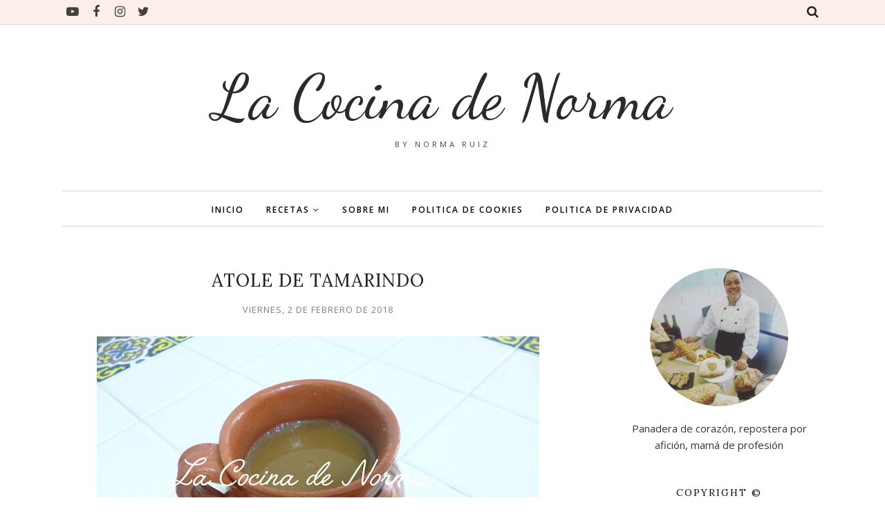

--- FILE ---
content_type: text/html; charset=utf-8
request_url: https://www.google.com/recaptcha/api2/aframe
body_size: 265
content:
<!DOCTYPE HTML><html><head><meta http-equiv="content-type" content="text/html; charset=UTF-8"></head><body><script nonce="7u86tkJKeel9Q9splgy5hg">/** Anti-fraud and anti-abuse applications only. See google.com/recaptcha */ try{var clients={'sodar':'https://pagead2.googlesyndication.com/pagead/sodar?'};window.addEventListener("message",function(a){try{if(a.source===window.parent){var b=JSON.parse(a.data);var c=clients[b['id']];if(c){var d=document.createElement('img');d.src=c+b['params']+'&rc='+(localStorage.getItem("rc::a")?sessionStorage.getItem("rc::b"):"");window.document.body.appendChild(d);sessionStorage.setItem("rc::e",parseInt(sessionStorage.getItem("rc::e")||0)+1);localStorage.setItem("rc::h",'1769416054348');}}}catch(b){}});window.parent.postMessage("_grecaptcha_ready", "*");}catch(b){}</script></body></html>

--- FILE ---
content_type: text/plain
request_url: https://www.google-analytics.com/j/collect?v=1&_v=j102&a=1200478138&t=pageview&_s=1&dl=https%3A%2F%2Fwww.lacocinadenorma.com%2F2018%2F02%2Fatole-de-tamarindo.html&ul=en-us%40posix&dt=ATOLE%20DE%20TAMARINDO%20-%20La%20Cocina%20de%20Norma&sr=1280x720&vp=1280x720&_u=IEBAAEABAAAAACAAI~&jid=914917914&gjid=900319369&cid=1857036154.1769416052&tid=UA-109126773-1&_gid=1949546750.1769416052&_r=1&_slc=1&z=942786027
body_size: -453
content:
2,cG-80DKKFGLGD

--- FILE ---
content_type: text/javascript; charset=UTF-8
request_url: https://www.lacocinadenorma.com/feeds/posts/summary/?callback=jQuery112008918590874552808_1769416051599&category=BEBIDAS&max-results=5&alt=json-in-script
body_size: 3617
content:
// API callback
jQuery112008918590874552808_1769416051599({"version":"1.0","encoding":"UTF-8","feed":{"xmlns":"http://www.w3.org/2005/Atom","xmlns$openSearch":"http://a9.com/-/spec/opensearchrss/1.0/","xmlns$blogger":"http://schemas.google.com/blogger/2008","xmlns$georss":"http://www.georss.org/georss","xmlns$gd":"http://schemas.google.com/g/2005","xmlns$thr":"http://purl.org/syndication/thread/1.0","id":{"$t":"tag:blogger.com,1999:blog-329331301159318047"},"updated":{"$t":"2025-08-13T06:08:02.568-06:00"},"category":[{"term":"MUY MEXICANO"},{"term":"NAVIDAD"},{"term":"BOLLERIA"},{"term":"BIZCOCHOS"},{"term":"GELATINAS"},{"term":"VARIOS"},{"term":"CARNES"},{"term":"GALLETAS"},{"term":"PANQUECITOS"},{"term":"POSTRES"},{"term":"APERITIVOS"},{"term":"BEBIDAS"},{"term":"AVES"},{"term":"BÁSICOS DE REPOSTERÍA"},{"term":"PASTELES"},{"term":"REPRODUCCIONES EN VIDEO"},{"term":"PALETAS Y HELADOS"},{"term":"PANES RELLENOS"},{"term":"RECOPILACIONES"},{"term":"PANES DE MESA"},{"term":"EVENTOS Y EXPOSICIONES"},{"term":"PESCADOS Y MARISCOS"},{"term":"DULCES"},{"term":"PANES PLANOS"},{"term":"SIN CARNE"},{"term":"ADEREZOS Y SALSAS"},{"term":"MERMELADAS Y CONSERVAS"},{"term":"PAYS Y TARTAS"},{"term":"BOLLERIA INTEGRAL"},{"term":"CHEESCAKES"},{"term":"COLABORACIONES"},{"term":"GUARNICION"},{"term":"PASTA Y ARROCES"},{"term":"CREMAS Y SOPAS"},{"term":"PANADERIA"},{"term":"PREMIOS"},{"term":"ENSALADAS"},{"term":"PANADERIA INTEGRAL"},{"term":"TIPS"},{"term":"GLOSARIO"},{"term":"MIS FAVORITOS"},{"term":"CHOCOLATERÍA"},{"term":"YOGURES"},{"term":"PASTELES DE DULCES"},{"term":"QUESOS"},{"term":"LICORES"},{"term":"MOUSSES"},{"term":"PANADERIA RUSTICA"},{"term":"AVISOS"},{"term":"FONDANT"},{"term":"HEMC"},{"term":"MASCOTAS"},{"term":"MIS LIBROS"},{"term":"RECETAS SEGUIDORES"},{"term":"MANTEQUILLAS"}],"title":{"type":"text","$t":"La Cocina de Norma"},"subtitle":{"type":"html","$t":"by NORMA RUIZ\n\n\n"},"link":[{"rel":"http://schemas.google.com/g/2005#feed","type":"application/atom+xml","href":"https:\/\/www.lacocinadenorma.com\/feeds\/posts\/summary"},{"rel":"self","type":"application/atom+xml","href":"https:\/\/www.blogger.com\/feeds\/329331301159318047\/posts\/summary?alt=json-in-script\u0026max-results=5\u0026category=BEBIDAS"},{"rel":"alternate","type":"text/html","href":"https:\/\/www.lacocinadenorma.com\/search\/label\/BEBIDAS"},{"rel":"hub","href":"http://pubsubhubbub.appspot.com/"},{"rel":"next","type":"application/atom+xml","href":"https:\/\/www.blogger.com\/feeds\/329331301159318047\/posts\/summary?alt=json-in-script\u0026start-index=6\u0026max-results=5\u0026category=BEBIDAS"}],"author":[{"name":{"$t":"Norma Ruiz"},"uri":{"$t":"http:\/\/www.blogger.com\/profile\/14607489667757215683"},"email":{"$t":"noreply@blogger.com"},"gd$image":{"rel":"http://schemas.google.com/g/2005#thumbnail","width":"32","height":"32","src":"\/\/blogger.googleusercontent.com\/img\/b\/R29vZ2xl\/AVvXsEg5WczXC3wWk0d2EsmkGlRf1uEnVrJdXlvT4ULzpk83Z2rQwVbd5PWZ4aIxc95VOlCqzq1-YlGGcBT1Xt3yhjsmgT1PHXSoy2cvX3tQjgeM4FZgGW0JojcoDPDtJCaufTQ\/s113\/Logo+formato+jpeg.jpg"}}],"generator":{"version":"7.00","uri":"http://www.blogger.com","$t":"Blogger"},"openSearch$totalResults":{"$t":"30"},"openSearch$startIndex":{"$t":"1"},"openSearch$itemsPerPage":{"$t":"5"},"entry":[{"id":{"$t":"tag:blogger.com,1999:blog-329331301159318047.post-1332223106824628713"},"published":{"$t":"2023-01-13T10:00:00.026-06:00"},"updated":{"$t":"2023-01-13T10:00:00.190-06:00"},"category":[{"scheme":"http://www.blogger.com/atom/ns#","term":"BEBIDAS"},{"scheme":"http://www.blogger.com/atom/ns#","term":"NAVIDAD"}],"title":{"type":"text","$t":"ATOLE DE PIÑA (SIN LECHE)"},"summary":{"type":"text","$t":"\u0026nbsp;Iniciemos este 2023 con un delicioso Atole de Piña,\nque lo disfruten.\n\n\n\n\u0026nbsp;2 ½ litros de\nagua (10 tazas)\n\n\u0026nbsp;\u0026nbsp;\u0026nbsp;\u0026nbsp; 1 lata de\npiña en almíbar de 800 g\n\n250 g masa de maíz nixtamalizado (aprox 1 taza) u\n(80 g Maseca - 8 cucharadas)\n\n\u0026nbsp;\u0026nbsp;\u0026nbsp;\u0026nbsp; 1 rama de\ncanela\n\n\u0026nbsp;c\/a\nendulzante (yo utilice azúcar estándar) *\n\n\u0026nbsp;\u0026nbsp;\u0026nbsp; 1 gotita\nde colorante para "},"link":[{"rel":"edit","type":"application/atom+xml","href":"https:\/\/www.blogger.com\/feeds\/329331301159318047\/posts\/default\/1332223106824628713"},{"rel":"self","type":"application/atom+xml","href":"https:\/\/www.blogger.com\/feeds\/329331301159318047\/posts\/default\/1332223106824628713"},{"rel":"alternate","type":"text/html","href":"https:\/\/www.lacocinadenorma.com\/2023\/01\/atole-de-pina-sin-leche.html","title":"ATOLE DE PIÑA (SIN LECHE)"}],"author":[{"name":{"$t":"Norma Ruiz"},"uri":{"$t":"http:\/\/www.blogger.com\/profile\/14607489667757215683"},"email":{"$t":"noreply@blogger.com"},"gd$image":{"rel":"http://schemas.google.com/g/2005#thumbnail","width":"32","height":"32","src":"\/\/blogger.googleusercontent.com\/img\/b\/R29vZ2xl\/AVvXsEg5WczXC3wWk0d2EsmkGlRf1uEnVrJdXlvT4ULzpk83Z2rQwVbd5PWZ4aIxc95VOlCqzq1-YlGGcBT1Xt3yhjsmgT1PHXSoy2cvX3tQjgeM4FZgGW0JojcoDPDtJCaufTQ\/s113\/Logo+formato+jpeg.jpg"}}],"media$thumbnail":{"xmlns$media":"http://search.yahoo.com/mrss/","url":"https:\/\/blogger.googleusercontent.com\/img\/b\/R29vZ2xl\/AVvXsEhO6n9cVV6_fczYoBaULMiVoyxgyh-dCdI0isgjVebilApYA1r8O_Z69sknPC57Y7d2vYGOxKvTcMQddCA2GMAn1nV0DKfWyPDGWLo5jlNhfXD2e8_f_o57pt2thEklehGrBhIbyP3ypcTxx_AbmLXgce2p0NVee3R5fn1Ez5RNxnpPolEplUIAfwLJ\/s72-w640-h426-c\/1%20Atole%20de%20pi%C3%B1a%20(Sin%20Leche).jpg","height":"72","width":"72"}},{"id":{"$t":"tag:blogger.com,1999:blog-329331301159318047.post-3959270160261437950"},"published":{"$t":"2022-11-17T18:00:00.001-06:00"},"updated":{"$t":"2022-11-17T18:00:00.170-06:00"},"category":[{"scheme":"http://www.blogger.com/atom/ns#","term":"BEBIDAS"},{"scheme":"http://www.blogger.com/atom/ns#","term":"NAVIDAD"}],"title":{"type":"text","$t":"ATOLE DE NUEZ ¡¡DELICIOSOOOO!!"},"summary":{"type":"text","$t":"\u0026nbsp;Les\ndejo un delicioso atole de nuez, deseo les agrade.\n\n\u0026nbsp;\n\n\u0026nbsp;\u0026nbsp;\u0026nbsp;\u0026nbsp; 2 litros de leche (8 tazas)\n\n\u0026nbsp;\u0026nbsp;\u0026nbsp;\u0026nbsp; 1 lata leche evaporada de 339 ml\n\n\u0026nbsp;\u0026nbsp;\u0026nbsp;\u0026nbsp; 1 ramita de canela\n\n\u0026nbsp;\u0026nbsp; 60 g fécula de maíz (6 cucharadas)\n\n250\nml agua (para disolver la fécula) (1 taza)\n\n150\ng nuez (1 ½ taza)\n\nc\/a\nleche condensada o el endulzante de su "},"link":[{"rel":"edit","type":"application/atom+xml","href":"https:\/\/www.blogger.com\/feeds\/329331301159318047\/posts\/default\/3959270160261437950"},{"rel":"self","type":"application/atom+xml","href":"https:\/\/www.blogger.com\/feeds\/329331301159318047\/posts\/default\/3959270160261437950"},{"rel":"alternate","type":"text/html","href":"https:\/\/www.lacocinadenorma.com\/2022\/11\/atole-de-nuez-deliciosoooo.html","title":"ATOLE DE NUEZ ¡¡DELICIOSOOOO!!"}],"author":[{"name":{"$t":"Norma Ruiz"},"uri":{"$t":"http:\/\/www.blogger.com\/profile\/14607489667757215683"},"email":{"$t":"noreply@blogger.com"},"gd$image":{"rel":"http://schemas.google.com/g/2005#thumbnail","width":"32","height":"32","src":"\/\/blogger.googleusercontent.com\/img\/b\/R29vZ2xl\/AVvXsEg5WczXC3wWk0d2EsmkGlRf1uEnVrJdXlvT4ULzpk83Z2rQwVbd5PWZ4aIxc95VOlCqzq1-YlGGcBT1Xt3yhjsmgT1PHXSoy2cvX3tQjgeM4FZgGW0JojcoDPDtJCaufTQ\/s113\/Logo+formato+jpeg.jpg"}}],"media$thumbnail":{"xmlns$media":"http://search.yahoo.com/mrss/","url":"https:\/\/blogger.googleusercontent.com\/img\/b\/R29vZ2xl\/AVvXsEhcSHcNHtp2QLBd2ts7WI-nfJ9541KGmYbI3e_zRrXxGFqLP3VRnyzMxzZhjG6CTPQDr8ckUrgstMVoeg53HPhewPDPjyKI8vapFSNaYUA0P06mFzTNcmX8rVNKmwNLzjiIs8P6Csqs-fX9w14oiIG5N0_4mFd_BZUhpGbuqD0r5xxpuLGE1DF9FT6s\/s72-w640-h426-c\/1%20Atole%20de%20Nuez.jpg","height":"72","width":"72"}},{"id":{"$t":"tag:blogger.com,1999:blog-329331301159318047.post-1153464287609129886"},"published":{"$t":"2022-06-09T10:00:00.005-05:00"},"updated":{"$t":"2022-06-09T10:00:00.185-05:00"},"category":[{"scheme":"http://www.blogger.com/atom/ns#","term":"BEBIDAS"}],"title":{"type":"text","$t":"TÉ DE BUGAMBILIA (PARA LA TOS)"},"summary":{"type":"text","$t":"\u0026nbsp;El día de hoy les traigo un delicioso té de\nBugambilia.\n\nEl té de bugambilia es excelente para aumentar\nnuestras defensas, refuerza y desinflama las vías respiratorias, nos ayuda\nmuchísimo si tenemos tos, tanto si es tos seca como con flemas, ya que tiene\npropiedades expectorantes, quita el dolor de garganta, así como también nos\nayuda a mejorar los problemas estomacales.\n\nSe sugiere "},"link":[{"rel":"edit","type":"application/atom+xml","href":"https:\/\/www.blogger.com\/feeds\/329331301159318047\/posts\/default\/1153464287609129886"},{"rel":"self","type":"application/atom+xml","href":"https:\/\/www.blogger.com\/feeds\/329331301159318047\/posts\/default\/1153464287609129886"},{"rel":"alternate","type":"text/html","href":"https:\/\/www.lacocinadenorma.com\/2022\/06\/te-de-bugambilia-para-la-tos.html","title":"TÉ DE BUGAMBILIA (PARA LA TOS)"}],"author":[{"name":{"$t":"Norma Ruiz"},"uri":{"$t":"http:\/\/www.blogger.com\/profile\/14607489667757215683"},"email":{"$t":"noreply@blogger.com"},"gd$image":{"rel":"http://schemas.google.com/g/2005#thumbnail","width":"32","height":"32","src":"\/\/blogger.googleusercontent.com\/img\/b\/R29vZ2xl\/AVvXsEg5WczXC3wWk0d2EsmkGlRf1uEnVrJdXlvT4ULzpk83Z2rQwVbd5PWZ4aIxc95VOlCqzq1-YlGGcBT1Xt3yhjsmgT1PHXSoy2cvX3tQjgeM4FZgGW0JojcoDPDtJCaufTQ\/s113\/Logo+formato+jpeg.jpg"}}],"media$thumbnail":{"xmlns$media":"http://search.yahoo.com/mrss/","url":"https:\/\/blogger.googleusercontent.com\/img\/b\/R29vZ2xl\/AVvXsEjpoYhHBHjDlguBSpYPKsNXn4qy7c7W5LGWcTT28kPWUA-zQuzgk1Og0zQz6OMV2RcIzxniX0SdH_dec5xo6ehnp04gcTfkZXnrUZCDDXePqFbG_jR61reZdHcikgr7Ftbz7oWRkFSlJnyTnqQPBslZH5MdE9Y4oL41ignJ5o1S5cBpQvJuMuqLo1HK\/s72-w640-h426-c\/1%20T%C3%A9%20de%20%20Bugambilia.jpg","height":"72","width":"72"}},{"id":{"$t":"tag:blogger.com,1999:blog-329331301159318047.post-5584575646170657593"},"published":{"$t":"2022-04-07T10:00:00.021-05:00"},"updated":{"$t":"2022-04-07T10:00:00.183-05:00"},"category":[{"scheme":"http://www.blogger.com/atom/ns#","term":"BEBIDAS"}],"title":{"type":"text","$t":"AGUA DE MAMEY SÚPER CREMOSA"},"summary":{"type":"text","$t":"\u0026nbsp;Hoy vamos a preparar una deliciosa y fresca Agua de\nMamey Súper Cremosa, deseo les agrade.\n\n\u0026nbsp;\n\n500 ml crema para batir (2 tazas)\n\n500 ml leche entera (2 tazas)\n\n\u0026nbsp;\u0026nbsp;\u0026nbsp;\u0026nbsp; 1 lata\nleche evaporada 339 ml\n\n\u0026nbsp;\u0026nbsp;\u0026nbsp;\u0026nbsp; 1 lata\nleche condensada 387 g\u0026nbsp; (azúcar o endulzante al gusto)\n\n\u0026nbsp;\u0026nbsp;\u0026nbsp;\u0026nbsp; 1 pieza\nde mamey (pulpa) (el mío peso 427 g)\n\n\u0026nbsp;\u0026"},"link":[{"rel":"edit","type":"application/atom+xml","href":"https:\/\/www.blogger.com\/feeds\/329331301159318047\/posts\/default\/5584575646170657593"},{"rel":"self","type":"application/atom+xml","href":"https:\/\/www.blogger.com\/feeds\/329331301159318047\/posts\/default\/5584575646170657593"},{"rel":"alternate","type":"text/html","href":"https:\/\/www.lacocinadenorma.com\/2022\/04\/agua-de-mamey-super-cremosa.html","title":"AGUA DE MAMEY SÚPER CREMOSA"}],"author":[{"name":{"$t":"Norma Ruiz"},"uri":{"$t":"http:\/\/www.blogger.com\/profile\/14607489667757215683"},"email":{"$t":"noreply@blogger.com"},"gd$image":{"rel":"http://schemas.google.com/g/2005#thumbnail","width":"32","height":"32","src":"\/\/blogger.googleusercontent.com\/img\/b\/R29vZ2xl\/AVvXsEg5WczXC3wWk0d2EsmkGlRf1uEnVrJdXlvT4ULzpk83Z2rQwVbd5PWZ4aIxc95VOlCqzq1-YlGGcBT1Xt3yhjsmgT1PHXSoy2cvX3tQjgeM4FZgGW0JojcoDPDtJCaufTQ\/s113\/Logo+formato+jpeg.jpg"}}],"media$thumbnail":{"xmlns$media":"http://search.yahoo.com/mrss/","url":"https:\/\/blogger.googleusercontent.com\/img\/b\/R29vZ2xl\/AVvXsEiSgY26BTYz6ZU0y1sP0dQURLHB4GoutN3wcoYup1sGSOgODrO6cpod_yzB-ayhZWljOi0GzvCkLDVit7skv9Gqi_8nTYwVqtnSP89a8V5gohUsAP5cqABBs1ijmciNcgJEjq-UY86W-bXSD2akgmM318XG11K2GYvJc0bw9drujdmbo2AyzQEIdoOB\/s72-w640-h426-c\/1%20Agua%20de%20Mamey%20S%C3%BAper%20Cremosa.jpg","height":"72","width":"72"}},{"id":{"$t":"tag:blogger.com,1999:blog-329331301159318047.post-7145777686362898320"},"published":{"$t":"2022-01-23T10:00:00.001-06:00"},"updated":{"$t":"2022-01-23T10:00:00.207-06:00"},"category":[{"scheme":"http://www.blogger.com/atom/ns#","term":"BEBIDAS"},{"scheme":"http://www.blogger.com/atom/ns#","term":"NAVIDAD"}],"title":{"type":"text","$t":"ATOLE DE COCO "},"summary":{"type":"text","$t":"\u0026nbsp;En casa nos gustan muchísimo los atoles, hoy les\ndejo uno sabor coco, queda riquísimo.\n\n\u0026nbsp;\n\n375 ml agua (1½ taza)\n\n\u0026nbsp; 70 g coco\nrallado (yo endulzado) (1 taza)\n\n\u0026nbsp;\u0026nbsp; 10 ml\nesencia vainilla (1 cucharada)\n\n\u0026nbsp;\u0026nbsp;\u0026nbsp; 1 lata\nleche evaporada 339 ml\n\n\u0026nbsp;\u0026nbsp;\u0026nbsp; 1 litro de\nleche (4 tazas)\n\n\u0026nbsp;\u0026nbsp;\u0026nbsp; 1 ramita\nde canela\n\n\u0026nbsp;30 g fécula\nde maíz (3 "},"link":[{"rel":"edit","type":"application/atom+xml","href":"https:\/\/www.blogger.com\/feeds\/329331301159318047\/posts\/default\/7145777686362898320"},{"rel":"self","type":"application/atom+xml","href":"https:\/\/www.blogger.com\/feeds\/329331301159318047\/posts\/default\/7145777686362898320"},{"rel":"alternate","type":"text/html","href":"https:\/\/www.lacocinadenorma.com\/2022\/01\/atole-de-coco.html","title":"ATOLE DE COCO "}],"author":[{"name":{"$t":"Norma Ruiz"},"uri":{"$t":"http:\/\/www.blogger.com\/profile\/14607489667757215683"},"email":{"$t":"noreply@blogger.com"},"gd$image":{"rel":"http://schemas.google.com/g/2005#thumbnail","width":"32","height":"32","src":"\/\/blogger.googleusercontent.com\/img\/b\/R29vZ2xl\/AVvXsEg5WczXC3wWk0d2EsmkGlRf1uEnVrJdXlvT4ULzpk83Z2rQwVbd5PWZ4aIxc95VOlCqzq1-YlGGcBT1Xt3yhjsmgT1PHXSoy2cvX3tQjgeM4FZgGW0JojcoDPDtJCaufTQ\/s113\/Logo+formato+jpeg.jpg"}}],"media$thumbnail":{"xmlns$media":"http://search.yahoo.com/mrss/","url":"https:\/\/blogger.googleusercontent.com\/img\/a\/AVvXsEjnZTRreZY81QjDtNV4oDtXQoPIe3XQYkf5VWj-iT07llOk6T20LUzR1m6EfVOA4LmM4oIv7t6xx6r5bPDXjXxrEK56z6WqOXR41vuejXkj11koiehi98bPNR6FpOSL3dUOvigahXbM3fVzvcIe5Y38oY6uAbX1roHafK92mY1ZXSt2liN4SzIS4G9j=s72-w640-h426-c","height":"72","width":"72"}}]}});